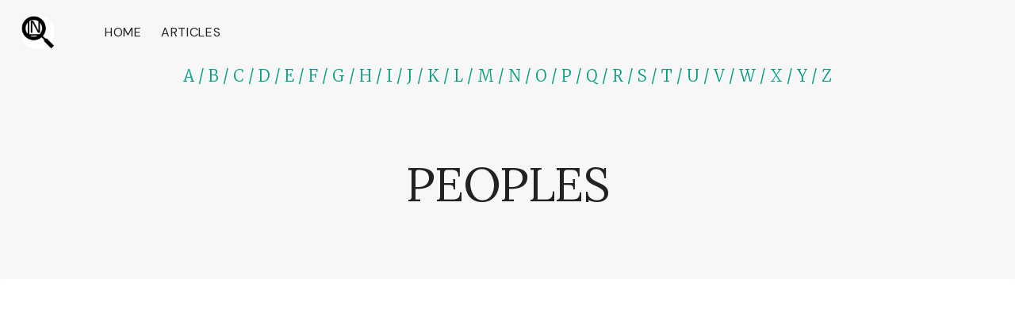

--- FILE ---
content_type: text/html; charset=utf-8
request_url: https://www.google.com/recaptcha/api2/aframe
body_size: 250
content:
<!DOCTYPE HTML><html><head><meta http-equiv="content-type" content="text/html; charset=UTF-8"></head><body><script nonce="axDQhFVRFo0H8K2rNS0Uvw">/** Anti-fraud and anti-abuse applications only. See google.com/recaptcha */ try{var clients={'sodar':'https://pagead2.googlesyndication.com/pagead/sodar?'};window.addEventListener("message",function(a){try{if(a.source===window.parent){var b=JSON.parse(a.data);var c=clients[b['id']];if(c){var d=document.createElement('img');d.src=c+b['params']+'&rc='+(localStorage.getItem("rc::a")?sessionStorage.getItem("rc::b"):"");window.document.body.appendChild(d);sessionStorage.setItem("rc::e",parseInt(sessionStorage.getItem("rc::e")||0)+1);localStorage.setItem("rc::h",'1768782011454');}}}catch(b){}});window.parent.postMessage("_grecaptcha_ready", "*");}catch(b){}</script></body></html>